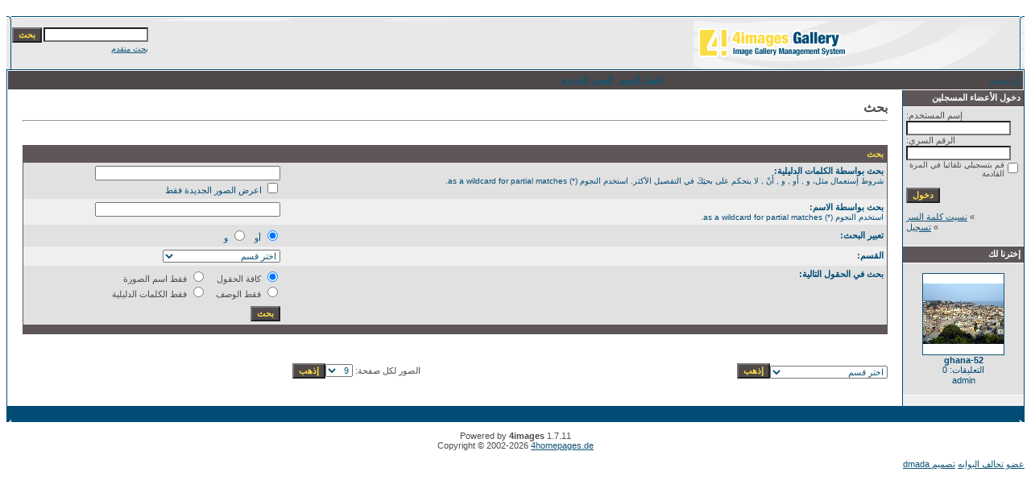

--- FILE ---
content_type: text/html
request_url: https://loghaty.com/photo/search.php?sessionid=skff0hm7a3vhptmifdeepqj5q6
body_size: 4111
content:
<!DOCTYPE HTML PUBLIC "-//W3C//DTD HTML 4.01 Transitional//EN">
<html dir="rtl">
<head>
<title>ألبوم صور بوابة لغاتى</title>
<meta http-equiv="content-type" content="text/html; charset=windows-1256">
<meta name="description" content="ألبوم صور بوابة لغاتى">
<meta name="keywords" content="">
<meta name="robots" content="index,follow">
<meta name="revisit-after" content="10 days">
<meta http-equiv="imagetoolbar" content="no">
<link rel="stylesheet" href="./templates/Maxi-blue/style.css" type="text/css">
<link rel="shortcut icon" href="./favicon.ico">
<script language="javascript" type="text/javascript">
<!--

  var captcha_reload_count = 0;
	var captcha_image_url = "./captcha.php?sessionid=uqrsd3gkj44ga66du07a3moc11";
  function new_captcha_image() {
    if (captcha_image_url.indexOf('?') == -1) {
		  document.getElementById('captcha_image').src= captcha_image_url+'?c='+captcha_reload_count;
		} else {
		  document.getElementById('captcha_image').src= captcha_image_url+'&c='+captcha_reload_count;
		}

    document.getElementById('captcha_input').value="";
    document.getElementById('captcha_input').focus();
    captcha_reload_count++;
  }

	function opendetailwindow() { 
    window.open('','detailwindow','toolbar=no,scrollbars=yes,resizable=no,width=680,height=480');
  }
  
  function right(e) {
    if ((document.layers || (document.getElementById && !document.all)) && (e.which == 2 || e.which == 3)) {
      alert("© Copyright by ألبوم صور بوابة لغاتى");
      return false;
    }
    else if (event.button == 2 || event.button == 3) {
      alert("© Copyright by ألبوم صور بوابة لغاتى");
      return false;
    }
    return true;
  }

  if (document.layers){
    document.captureEvents(Event.MOUSEDOWN);
    document.onmousedown = right;
  }
  else if (document.all && !document.getElementById){
    document.onmousedown = right;
  }

	document.oncontextmenu = new Function("alert('© Copyright by ألبوم صور بوابة لغاتى');return false");

// -->
</script>
</head>
<body bgcolor="#FFFFFF" text="#0F5475" link="#0F5475" vlink="#0F5475" alink="#0F5475">
<br />
<table width="100%" border="0" cellspacing="0" cellpadding="0" align="center">
  <tr> 
    <td> 
      <table width="100%" border="0" cellspacing="0" cellpadding="0" class="tablehead">
        <tr> 
          <td width="100%" colspan="4"><table cellpadding="0" cellspacing="0" width="100%">
    <tr>
        <td width="6"><img src="./templates/Maxi-blue/images/header_top_left.gif" width="6" height="6" alt="" /></td>
        <td width="100%"><img src="./templates/Maxi-blue/images/header_top.gif" width="100%" height="6" alt="" /></td>
	<td width="6"><img src="./templates/Maxi-blue/images/header_top_right.gif" width="6" height="6" alt="" /></td>
    </tr>
</table>
</td>
        </tr>
        <tr> 
          <td width="6"><img src="./templates/Maxi-blue/images/header_left.gif" width="6" height="60" alt="" /></td>
          <td width="100%"><img src="./templates/Maxi-blue/images/header_logo.gif" width="405" height="60" alt="" /></td>
          <td width="225" align="right"> 
            <form method="post" action="./search.php?sessionid=uqrsd3gkj44ga66du07a3moc11"><input type="hidden" name="__csrf" value="62155d8df0634f327f4860796bad2a4c" />

              <table border="0" cellspacing="0" cellpadding="1">
                <tr> 
                  <td> 
                    <input type="text" name="search_keywords" size="15" class="searchinput" />
                  </td>
                  <td> 
                    <input type="submit" value="بحث" class="button" name="submit" />
                  </td>
                </tr>
                <tr valign="top"> 
                  <td colspan="2"><a href="./search.php?sessionid=uqrsd3gkj44ga66du07a3moc11" class="smalltext">بحث متقدم</a></td>
                </tr>
              </table>
            </form>
          </td>
          <td align="right" width="6"><img src="./templates/Maxi-blue/images/header_right.gif" width="6" height="60" alt="" /></td>
        </tr>
      </table>
    </td>
  </tr>
  <tr> 
    <td class="bordercolor"> 
      <table width="100%" border="0" cellspacing="1" cellpadding="0">
        <tr> 
          <td class="tablebgcolor"> 
            <table width="100%" border="0" cellspacing="1" cellpadding="0">
              <tr> 
                <td class="navbar" height="23"> 
                  <table width="100%" border="0" cellspacing="0" cellpadding="0">
                    <tr> 
                      <td><img src="./templates/Maxi-blue/images/spacer.gif" width="4" height="4" alt="" /><span class="clickstream"><a href="./index.php?sessionid=uqrsd3gkj44ga66du07a3moc11" class="clickstream">الرئيسية</a>&nbsp;/&nbsp;بحث</span></td>
                      <td align="right">
						<a href="./top.php?sessionid=uqrsd3gkj44ga66du07a3moc11"><b>أفضل الصور</b></a>&nbsp;
						<a href="./search.php?search_new_images=1&amp;sessionid=uqrsd3gkj44ga66du07a3moc11"><b>الصور الجديدة</b></a>&nbsp;
					  </td>
                    </tr>
                  </table>
                </td>
              </tr>
            </table>
            <table width="100%" border="0" cellspacing="0" cellpadding="0">
              <tr> 
                <td width="150" class="row2" valign="top">
                  <table width="150" border="0" cellspacing="0" cellpadding="0">
                    <tr> 
                      <td class="head2" height="20"><img src="./templates/Maxi-blue/images/spacer.gif" alt="" width="4" height="4" />دخول الأعضاء المسجلين</td>
                    </tr>
                    <tr> 
                      <td class="tablebgcolor"><img src="./templates/Maxi-blue/images/spacer.gif" alt="" width="1" height="1" /></td>
                    </tr>
                    <tr> 
                      <td align="center" class="row1"><table width="100%" border="0" cellpadding="4" cellspacing="0">
  <tr> 
    <td valign="top" align="left"> 
      <form action="./login.php?sessionid=uqrsd3gkj44ga66du07a3moc11" method="post"><input type="hidden" name="__csrf" value="62155d8df0634f327f4860796bad2a4c" />

        إسم المستخدم:<br />
        <input type="text" size="10" name="user_name" class="logininput" />
        <br />
        الرقم السري:<br />
        <input type="password" size="10" name="user_password" class="logininput" />
        <br />
        <table border="0" cellspacing="0" cellpadding="0">
          <tr valign="top"> 
            <td><input type="checkbox" name="auto_login" value="1" /></td>
            <td><span class="smalltext">قم بتسجيلي تلقائيا في المرة القادمة</span></td>
          </tr>
        </table>
        <br />
		<input type="submit" value="دخول" class="button" />
      </form>
      » <a href="./member.php?action=lostpassword&amp;sessionid=uqrsd3gkj44ga66du07a3moc11">نسيت كلمة السر</a><br />
	  » <a href="./register.php?sessionid=uqrsd3gkj44ga66du07a3moc11">تسجيل</a><br>&nbsp;</td>
  </tr>
</table>
</td>
                    </tr>
                    <tr> 
                      <td class="tablebgcolor"><img src="./templates/Maxi-blue/images/spacer.gif" alt="" width="1" height="1" /></td>
                    </tr>
                  </table>
				                    <table width="150" border="0" cellspacing="0" cellpadding="0">
                    <tr> 
                      <td class="head2" height="20"> <img src="./templates/Maxi-blue/images/spacer.gif" alt="" width="4" height="4" />إخترنا لك</td>
                    </tr>
                    <tr> 
                      <td class="tablebgcolor"><img src="./templates/Maxi-blue/images/spacer.gif" alt="" width="1" height="1" /></td>
                    </tr>
                    <tr> 
                      <td align="center" class="row1">
					    <br />
                        <a href="./details.php?image_id=827&amp;sessionid=uqrsd3gkj44ga66du07a3moc11"><img src="./data/thumbnails/19/ghana-52.jpg" border="1" width="100" height="100" alt="ghana-52" title="ghana-52" /></a><br /><b>ghana-52</b><br />
التعليقات: 0<br />admin						<br />
                        <br />
                      </td>
                    </tr>
                    <tr> 
                      <td class="tablebgcolor"><img src="./templates/Maxi-blue/images/spacer.gif" alt="" width="1" height="1" /></td>
                    </tr>
                  </table>
				                  </td>
                <td width="1" class="bordercolor" valign="top"><img src="./templates/Maxi-blue/images/spacer.gif" alt="" width="1" height="1" /></td>
                <td width="18" valign="top"><img src="./templates/Maxi-blue/images/spacer.gif" alt="" width="18" height="18" /></td>
                <td width="100%" valign="top">
                  <br />
                  <b class="title">بحث</b> 
                  <hr size="1" />
                  				  <br /><br />
                  				   
                  <table width="100%" border="0" cellspacing="0" cellpadding="0">
                    <tr> 
                      <td class="head1"><form method="post" action="./search.php?sessionid=uqrsd3gkj44ga66du07a3moc11"><input type="hidden" name="__csrf" value="62155d8df0634f327f4860796bad2a4c" />

  <table width="100%" border="0" cellspacing="0" cellpadding="1">
    <tr>
      <td class="head1">
        <table width="100%" border="0" cellpadding="4" cellspacing="0">
          <tr>
            <td colspan="2" valign="top" class="head1">بحث</td>
          </tr>
          <tr>
            <td valign="top" class="row1"><b>بحث بواسطة الكلمات الدليلية:<br /><span class="smalltext">شروط إستعمال مثل، و , أَو , و , أَنْ , لا يتحكم  على بحثِكَ في التفصيل الأكثر. استخدم النجوم (*) as a wildcard for partial matches.</span></b></td>
            <td class="row1" valign="top">
              <input type="text" name="search_keywords" size="40" value="" class="input" />
              <br />
              <input type="checkbox" name="search_new_images" value="1" />
              اعرض الصور الجديدة فقط</td>
          </tr>
		  <tr>
            <td valign="top" class="row2"><b>بحث بواسطة الاسم:<br /><span class="smalltext">استخدم النجوم (*) as a wildcard for partial matches.</span></b></td>
            <td class="row2" valign="top">
              <input type="text" name="search_user" size="40" value="" class="input" />
            </td>
          </tr>
          <tr>
            <td class="row1"><b>تعبير البحث:</b></td>
            <td class="row1">
              <input type="radio" name="search_terms" value="any" checked="checked" />
              أو&nbsp;&nbsp;
							<input type="radio" name="search_terms" value="all" />
              و            </td>
          </tr>
          <tr>
            <td class="row2"><b> القسم:</b></td>
            <td class="row2">
<select name="cat_id" class="categoryselect">
<option value="0">اختر قسم</option>
<option value="0">-------------------------------</option>
<option value="1" class="dropdownmarker">امريكا</option>
<option value="61">-- ولاية شيكاغو</option>
<option value="56">-- صور اطلنطا</option>
<option value="41">-- ولاية الاسكا</option>
<option value="5">-- صور كاليفورنيا</option>
<option value="3">-- صور سان فرانسيسكو</option>
<option value="4">-- صور لوس انجلوس</option>
<option value="2">-- صور نيويورك</option>
<option value="6">-- صور اخرى</option>
<option value="7" class="dropdownmarker">صور كندا</option>
<option value="8" class="dropdownmarker">المانيا</option>
<option value="9">-- برلين</option>
<option value="10">-- بون</option>
<option value="11" class="dropdownmarker">صور السعودية</option>
<option value="18">-- صور اخرى</option>
<option value="17">-- صور جدة</option>
<option value="16">-- الرياض</option>
<option value="14">-- صور مكة</option>
<option value="12">-- صور الحرم</option>
<option value="15">-- صور عسير</option>
<option value="13">-- صور المدينة</option>
<option value="19" class="dropdownmarker">صور غانا</option>
<option value="21" class="dropdownmarker">صور تونس</option>
<option value="28">-- تونس عامة</option>
<option value="20" class="dropdownmarker">صور مصر</option>
<option value="22" class="dropdownmarker">صور اوربا</option>
<option value="23" class="dropdownmarker">صور ايطاليا</option>
<option value="24" class="dropdownmarker">صور بريطانيا</option>
<option value="55">-- صور عامة لبريطانيا</option>
<option value="34">-- صور اكسفورد</option>
<option value="33">-- صور لندن</option>
<option value="25" class="dropdownmarker">صور سوريا</option>
<option value="26" class="dropdownmarker">العراق</option>
<option value="27" class="dropdownmarker">المغرب</option>
<option value="29" class="dropdownmarker">ليبيا</option>
<option value="30" class="dropdownmarker">فلسطين</option>
<option value="31" class="dropdownmarker">لبنان</option>
<option value="32" class="dropdownmarker">مدن عالمية</option>
<option value="35" class="dropdownmarker">صور روسيا</option>
<option value="36" class="dropdownmarker">صور تركيا</option>
<option value="37" class="dropdownmarker">صور متنوعة لافريقيا</option>
<option value="38" class="dropdownmarker">الهند</option>
<option value="39" class="dropdownmarker">ماليزيا</option>
<option value="40" class="dropdownmarker">نيوزيلاندا</option>
<option value="42" class="dropdownmarker">سنغافورة</option>
<option value="43" class="dropdownmarker">تايلاند</option>
<option value="44" class="dropdownmarker">استراليا</option>
<option value="45" class="dropdownmarker">السويد</option>
<option value="46" class="dropdownmarker">الصين</option>
<option value="47" class="dropdownmarker">المانيا</option>
<option value="48" class="dropdownmarker">اندونيسيا</option>
<option value="49" class="dropdownmarker">بلجيكا</option>
<option value="50" class="dropdownmarker">فرنسا</option>
<option value="51" class="dropdownmarker">الفلبين</option>
<option value="52" class="dropdownmarker">صور اليابان</option>
<option value="53" class="dropdownmarker">صور سوريا</option>
<option value="54" class="dropdownmarker">صور هونج كونج</option>
<option value="57" class="dropdownmarker">صور الاردن</option>
<option value="58" class="dropdownmarker">صور اليمن</option>
<option value="59" class="dropdownmarker">اوربا الشرقية</option>
<option value="60" class="dropdownmarker">صور رومانيا</option>
<option value="62" class="dropdownmarker">فيرلندا</option>
<option value="63" class="dropdownmarker">كوريا</option>
<option value="64" class="dropdownmarker">لبنان</option>
</select>
</td>
          </tr>
          <tr>
            <td valign="top" class="row1"><b>بحث في الحقول التالية:</b></td>
            <td class="row1">
              <table border="0" cellspacing="0" cellpadding="0">
                <tr>
                  <td nowrap="nowrap"><input type="radio" name="search_fields" value="all" checked="checked" /> كافة الحقول</td>
                  <td nowrap="nowrap">&nbsp;&nbsp;&nbsp;&nbsp;</td>
                  <td nowrap="nowrap"><input type="radio" name="search_fields" value="image_name" /> فقط اسم الصورة</td>
                </tr>
                <tr>
                  <td nowrap="nowrap"><input type="radio" name="search_fields" value="image_description" /> فقط الوصف</td>
                  <td nowrap="nowrap">&nbsp;</td>
                  <td nowrap="nowrap"><input type="radio" name="search_fields" value="image_keywords" /> فقط الكلمات الدليلية</td>
                </tr>
              </table>
            </td>
          </tr>
          <tr>
            <td class="row1">&nbsp;</td>
            <td class="row1"><input type="submit" value="بحث" class="button" /></td>
          </tr>
        </table>
      </td>
    </tr>
  </table>
</form></td>
                    </tr>
                  </table>
                   
                  <br />
				   
                  <br />
				  <br />
                  <table width="100%" border="0" cellspacing="0" cellpadding="0">
                    <tr> 
                      <td><form method="get" name="jumpbox" action="./categories.php?sessionid=uqrsd3gkj44ga66du07a3moc11">
  <table border="0" cellspacing="0" cellpadding="0">
    <tr> 
      <td valign="bottom">
<select name="cat_id" onchange="if (this.options[this.selectedIndex].value != 0){ forms['jumpbox'].submit() }" class="categoryselect">
<option value="0">اختر قسم</option>
<option value="0">-------------------------------</option>
<option value="1" class="dropdownmarker">امريكا</option>
<option value="61">-- ولاية شيكاغو</option>
<option value="56">-- صور اطلنطا</option>
<option value="41">-- ولاية الاسكا</option>
<option value="5">-- صور كاليفورنيا</option>
<option value="3">-- صور سان فرانسيسكو</option>
<option value="4">-- صور لوس انجلوس</option>
<option value="2">-- صور نيويورك</option>
<option value="6">-- صور اخرى</option>
<option value="7" class="dropdownmarker">صور كندا</option>
<option value="8" class="dropdownmarker">المانيا</option>
<option value="9">-- برلين</option>
<option value="10">-- بون</option>
<option value="11" class="dropdownmarker">صور السعودية</option>
<option value="18">-- صور اخرى</option>
<option value="17">-- صور جدة</option>
<option value="16">-- الرياض</option>
<option value="14">-- صور مكة</option>
<option value="12">-- صور الحرم</option>
<option value="15">-- صور عسير</option>
<option value="13">-- صور المدينة</option>
<option value="19" class="dropdownmarker">صور غانا</option>
<option value="21" class="dropdownmarker">صور تونس</option>
<option value="28">-- تونس عامة</option>
<option value="20" class="dropdownmarker">صور مصر</option>
<option value="22" class="dropdownmarker">صور اوربا</option>
<option value="23" class="dropdownmarker">صور ايطاليا</option>
<option value="24" class="dropdownmarker">صور بريطانيا</option>
<option value="55">-- صور عامة لبريطانيا</option>
<option value="34">-- صور اكسفورد</option>
<option value="33">-- صور لندن</option>
<option value="25" class="dropdownmarker">صور سوريا</option>
<option value="26" class="dropdownmarker">العراق</option>
<option value="27" class="dropdownmarker">المغرب</option>
<option value="29" class="dropdownmarker">ليبيا</option>
<option value="30" class="dropdownmarker">فلسطين</option>
<option value="31" class="dropdownmarker">لبنان</option>
<option value="32" class="dropdownmarker">مدن عالمية</option>
<option value="35" class="dropdownmarker">صور روسيا</option>
<option value="36" class="dropdownmarker">صور تركيا</option>
<option value="37" class="dropdownmarker">صور متنوعة لافريقيا</option>
<option value="38" class="dropdownmarker">الهند</option>
<option value="39" class="dropdownmarker">ماليزيا</option>
<option value="40" class="dropdownmarker">نيوزيلاندا</option>
<option value="42" class="dropdownmarker">سنغافورة</option>
<option value="43" class="dropdownmarker">تايلاند</option>
<option value="44" class="dropdownmarker">استراليا</option>
<option value="45" class="dropdownmarker">السويد</option>
<option value="46" class="dropdownmarker">الصين</option>
<option value="47" class="dropdownmarker">المانيا</option>
<option value="48" class="dropdownmarker">اندونيسيا</option>
<option value="49" class="dropdownmarker">بلجيكا</option>
<option value="50" class="dropdownmarker">فرنسا</option>
<option value="51" class="dropdownmarker">الفلبين</option>
<option value="52" class="dropdownmarker">صور اليابان</option>
<option value="53" class="dropdownmarker">صور سوريا</option>
<option value="54" class="dropdownmarker">صور هونج كونج</option>
<option value="57" class="dropdownmarker">صور الاردن</option>
<option value="58" class="dropdownmarker">صور اليمن</option>
<option value="59" class="dropdownmarker">اوربا الشرقية</option>
<option value="60" class="dropdownmarker">صور رومانيا</option>
<option value="62" class="dropdownmarker">فيرلندا</option>
<option value="63" class="dropdownmarker">كوريا</option>
<option value="64" class="dropdownmarker">لبنان</option>
</select>
</td>
      <td valign="top"> 
        <input type="submit" value="إذهب" class="button" />
      </td>
    </tr>
  </table>
</form>
</td>
                      <td align="right"><form method="post" action="search.php?sessionid=uqrsd3gkj44ga66du07a3moc11" name="perpagebox"><input type="hidden" name="__csrf" value="62155d8df0634f327f4860796bad2a4c" />

  <table border="0" cellspacing="0" cellpadding="0">
    <tr>
      <td>الصور لكل صفحة:&nbsp;</td>
      <td>
<select onchange="if (this.options[this.selectedIndex].value != 0 && typeof forms['perpagebox'] != 'undefined'){ forms['perpagebox'].submit() }" name="setperpage" class="setperpageselect">
<option value="3">3</option>
<option value="6">6</option>
<option value="9" selected="selected">9</option>
<option value="12">12</option>
<option value="15">15</option>
<option value="18">18</option>
<option value="21">21</option>
<option value="24">24</option>
<option value="27">27</option>
<option value="30">30</option>
</select>
</td>
      <td>
        <input type="submit" value="إذهب" class="button" />
      </td>
    </tr>
  </table>
</form>
</td>
                    </tr>
                  </table>
                  <p>&nbsp;</p>
                </td>
                <td width="19" valign="top"><img src="./templates/Maxi-blue/images/spacer.gif" alt="" width="19" height="19" /></td>
              </tr>
            </table>
          </td>
        </tr>
      </table>
    </td>
  </tr>
  <tr> 
    <td> 
      <table width="100%" border="0" cellspacing="0" cellpadding="0" class="tablebottom">
        <tr> 
          <td width="6" nowrap><img src="./templates/Maxi-blue/images/footer_left.gif" width="6" height="19" alt="" /></td>
          <td width="100%"></td>
          <td width="6" nowrap><img src="./templates/Maxi-blue/images/footer_right.gif" width="6" height="19" alt="" /></td>
        </tr>
      </table>
    </td>
  </tr>
</table>




<!--

    Bitte beachten Sie, dass der folgende Copyrighthinweis

    auf JEDER Seite die von 4images ausgegeben wird sichtbar 

    sein MUSS. Schriftart, Farbe etc. dürfen an die eigene 

    Website angepasst werden, der Hinweis darf aber unter 

    KEINEN Umstنnden entfernt oder unsichtbar gemacht werden.

    Auch muss der Hyperlink zu http://www.4homepages.de intakt 

    bleiben. Diese Bedingung ist Bestandteil der Lizenz dieser 

    Software. Lesen Sie die Lizenz.txt Datei für weitere 

    Informationen.

	

    Please note that the following copyright notice

    MUST be displayed on each and every page output

    by 4images. You may alter the font, colour etc. but

    you CANNOT remove it, nor change it so that it be,

    to all intents and purposes, invisible. The hyperlink 

    http://www.4homepages.de must also remain intact. 

    These conditions are part of the licence this software 

    is released under. See the Licence.txt file for 

    more information.

// -->


<p id="copyright" align="center">
  Powered by <b>4images</b> 1.7.11
  <br />
  Copyright &copy; 2002-2026 <a href="http://www.4homepages.de" target="_blank">4homepages.de</a>
</p>



<div id="footer">
<div class="footer-center">
<a href="http://www.elbawabh.com/" class="bawabh">عضو تحالف البوابه</a>

<a href="http://www.dmada.com/" class="des">تصميم dmada</a>

</div>

</div>


</div>
</body>

</html>